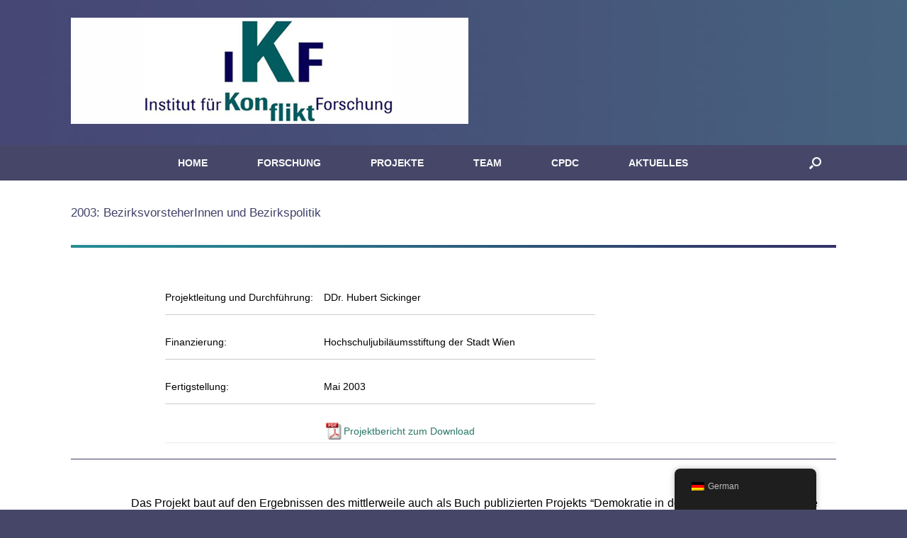

--- FILE ---
content_type: text/html; charset=UTF-8
request_url: https://ikf.ac.at/schwerpunkte/demokratie/demokratieentwicklung/2003-bezirksvorsteherinnen-und-bezirkspolitik
body_size: 11634
content:
<!DOCTYPE html>
<html lang="de-DE">
<head>
	<meta charset="UTF-8" />
	<meta http-equiv="X-UA-Compatible" content="IE=10" />
	<link rel="profile" href="http://gmpg.org/xfn/11" />
	<link rel="pingback" href="https://ikf.ac.at/xmlrpc.php" />
	<title>2003: BezirksvorsteherInnen und Bezirkspolitik &#8211; Institut für Konfliktforschung</title>
<meta name='robots' content='max-image-preview:large' />
<link rel="alternate" type="application/rss+xml" title="Institut für Konfliktforschung &raquo; Feed" href="https://ikf.ac.at/feed" />
<link rel="alternate" type="application/rss+xml" title="Institut für Konfliktforschung &raquo; Kommentar-Feed" href="https://ikf.ac.at/comments/feed" />
<link rel="alternate" type="text/calendar" title="Institut für Konfliktforschung &raquo; iCal Feed" href="https://ikf.ac.at/events/?ical=1" />
<link rel="alternate" title="oEmbed (JSON)" type="application/json+oembed" href="https://ikf.ac.at/wp-json/oembed/1.0/embed?url=https%3A%2F%2Fikf.ac.at%2Fschwerpunkte%2Fdemokratie%2Fdemokratieentwicklung%2F2003-bezirksvorsteherinnen-und-bezirkspolitik" />
<link rel="alternate" title="oEmbed (XML)" type="text/xml+oembed" href="https://ikf.ac.at/wp-json/oembed/1.0/embed?url=https%3A%2F%2Fikf.ac.at%2Fschwerpunkte%2Fdemokratie%2Fdemokratieentwicklung%2F2003-bezirksvorsteherinnen-und-bezirkspolitik&#038;format=xml" />
<style id='wp-img-auto-sizes-contain-inline-css' type='text/css'>
img:is([sizes=auto i],[sizes^="auto," i]){contain-intrinsic-size:3000px 1500px}
/*# sourceURL=wp-img-auto-sizes-contain-inline-css */
</style>
<link rel='stylesheet' id='atomic-blocks-fontawesome-css' href='https://ikf.ac.at/wp-content/plugins/atomic-blocks/dist/assets/fontawesome/css/all.min.css?ver=1609773680' type='text/css' media='all' />
<link rel='stylesheet' id='genesis-blocks-style-css-css' href='https://ikf.ac.at/wp-content/plugins/genesis-blocks/dist/style-blocks.build.css?ver=1737465002' type='text/css' media='all' />
<style id='wp-emoji-styles-inline-css' type='text/css'>

	img.wp-smiley, img.emoji {
		display: inline !important;
		border: none !important;
		box-shadow: none !important;
		height: 1em !important;
		width: 1em !important;
		margin: 0 0.07em !important;
		vertical-align: -0.1em !important;
		background: none !important;
		padding: 0 !important;
	}
/*# sourceURL=wp-emoji-styles-inline-css */
</style>
<link rel='stylesheet' id='wp-block-library-css' href='https://ikf.ac.at/wp-includes/css/dist/block-library/style.min.css?ver=6.9' type='text/css' media='all' />
<style id='global-styles-inline-css' type='text/css'>
:root{--wp--preset--aspect-ratio--square: 1;--wp--preset--aspect-ratio--4-3: 4/3;--wp--preset--aspect-ratio--3-4: 3/4;--wp--preset--aspect-ratio--3-2: 3/2;--wp--preset--aspect-ratio--2-3: 2/3;--wp--preset--aspect-ratio--16-9: 16/9;--wp--preset--aspect-ratio--9-16: 9/16;--wp--preset--color--black: #000000;--wp--preset--color--cyan-bluish-gray: #abb8c3;--wp--preset--color--white: #ffffff;--wp--preset--color--pale-pink: #f78da7;--wp--preset--color--vivid-red: #cf2e2e;--wp--preset--color--luminous-vivid-orange: #ff6900;--wp--preset--color--luminous-vivid-amber: #fcb900;--wp--preset--color--light-green-cyan: #7bdcb5;--wp--preset--color--vivid-green-cyan: #00d084;--wp--preset--color--pale-cyan-blue: #8ed1fc;--wp--preset--color--vivid-cyan-blue: #0693e3;--wp--preset--color--vivid-purple: #9b51e0;--wp--preset--gradient--vivid-cyan-blue-to-vivid-purple: linear-gradient(135deg,rgb(6,147,227) 0%,rgb(155,81,224) 100%);--wp--preset--gradient--light-green-cyan-to-vivid-green-cyan: linear-gradient(135deg,rgb(122,220,180) 0%,rgb(0,208,130) 100%);--wp--preset--gradient--luminous-vivid-amber-to-luminous-vivid-orange: linear-gradient(135deg,rgb(252,185,0) 0%,rgb(255,105,0) 100%);--wp--preset--gradient--luminous-vivid-orange-to-vivid-red: linear-gradient(135deg,rgb(255,105,0) 0%,rgb(207,46,46) 100%);--wp--preset--gradient--very-light-gray-to-cyan-bluish-gray: linear-gradient(135deg,rgb(238,238,238) 0%,rgb(169,184,195) 100%);--wp--preset--gradient--cool-to-warm-spectrum: linear-gradient(135deg,rgb(74,234,220) 0%,rgb(151,120,209) 20%,rgb(207,42,186) 40%,rgb(238,44,130) 60%,rgb(251,105,98) 80%,rgb(254,248,76) 100%);--wp--preset--gradient--blush-light-purple: linear-gradient(135deg,rgb(255,206,236) 0%,rgb(152,150,240) 100%);--wp--preset--gradient--blush-bordeaux: linear-gradient(135deg,rgb(254,205,165) 0%,rgb(254,45,45) 50%,rgb(107,0,62) 100%);--wp--preset--gradient--luminous-dusk: linear-gradient(135deg,rgb(255,203,112) 0%,rgb(199,81,192) 50%,rgb(65,88,208) 100%);--wp--preset--gradient--pale-ocean: linear-gradient(135deg,rgb(255,245,203) 0%,rgb(182,227,212) 50%,rgb(51,167,181) 100%);--wp--preset--gradient--electric-grass: linear-gradient(135deg,rgb(202,248,128) 0%,rgb(113,206,126) 100%);--wp--preset--gradient--midnight: linear-gradient(135deg,rgb(2,3,129) 0%,rgb(40,116,252) 100%);--wp--preset--font-size--small: 13px;--wp--preset--font-size--medium: 20px;--wp--preset--font-size--large: 36px;--wp--preset--font-size--x-large: 42px;--wp--preset--spacing--20: 0.44rem;--wp--preset--spacing--30: 0.67rem;--wp--preset--spacing--40: 1rem;--wp--preset--spacing--50: 1.5rem;--wp--preset--spacing--60: 2.25rem;--wp--preset--spacing--70: 3.38rem;--wp--preset--spacing--80: 5.06rem;--wp--preset--shadow--natural: 6px 6px 9px rgba(0, 0, 0, 0.2);--wp--preset--shadow--deep: 12px 12px 50px rgba(0, 0, 0, 0.4);--wp--preset--shadow--sharp: 6px 6px 0px rgba(0, 0, 0, 0.2);--wp--preset--shadow--outlined: 6px 6px 0px -3px rgb(255, 255, 255), 6px 6px rgb(0, 0, 0);--wp--preset--shadow--crisp: 6px 6px 0px rgb(0, 0, 0);}:where(.is-layout-flex){gap: 0.5em;}:where(.is-layout-grid){gap: 0.5em;}body .is-layout-flex{display: flex;}.is-layout-flex{flex-wrap: wrap;align-items: center;}.is-layout-flex > :is(*, div){margin: 0;}body .is-layout-grid{display: grid;}.is-layout-grid > :is(*, div){margin: 0;}:where(.wp-block-columns.is-layout-flex){gap: 2em;}:where(.wp-block-columns.is-layout-grid){gap: 2em;}:where(.wp-block-post-template.is-layout-flex){gap: 1.25em;}:where(.wp-block-post-template.is-layout-grid){gap: 1.25em;}.has-black-color{color: var(--wp--preset--color--black) !important;}.has-cyan-bluish-gray-color{color: var(--wp--preset--color--cyan-bluish-gray) !important;}.has-white-color{color: var(--wp--preset--color--white) !important;}.has-pale-pink-color{color: var(--wp--preset--color--pale-pink) !important;}.has-vivid-red-color{color: var(--wp--preset--color--vivid-red) !important;}.has-luminous-vivid-orange-color{color: var(--wp--preset--color--luminous-vivid-orange) !important;}.has-luminous-vivid-amber-color{color: var(--wp--preset--color--luminous-vivid-amber) !important;}.has-light-green-cyan-color{color: var(--wp--preset--color--light-green-cyan) !important;}.has-vivid-green-cyan-color{color: var(--wp--preset--color--vivid-green-cyan) !important;}.has-pale-cyan-blue-color{color: var(--wp--preset--color--pale-cyan-blue) !important;}.has-vivid-cyan-blue-color{color: var(--wp--preset--color--vivid-cyan-blue) !important;}.has-vivid-purple-color{color: var(--wp--preset--color--vivid-purple) !important;}.has-black-background-color{background-color: var(--wp--preset--color--black) !important;}.has-cyan-bluish-gray-background-color{background-color: var(--wp--preset--color--cyan-bluish-gray) !important;}.has-white-background-color{background-color: var(--wp--preset--color--white) !important;}.has-pale-pink-background-color{background-color: var(--wp--preset--color--pale-pink) !important;}.has-vivid-red-background-color{background-color: var(--wp--preset--color--vivid-red) !important;}.has-luminous-vivid-orange-background-color{background-color: var(--wp--preset--color--luminous-vivid-orange) !important;}.has-luminous-vivid-amber-background-color{background-color: var(--wp--preset--color--luminous-vivid-amber) !important;}.has-light-green-cyan-background-color{background-color: var(--wp--preset--color--light-green-cyan) !important;}.has-vivid-green-cyan-background-color{background-color: var(--wp--preset--color--vivid-green-cyan) !important;}.has-pale-cyan-blue-background-color{background-color: var(--wp--preset--color--pale-cyan-blue) !important;}.has-vivid-cyan-blue-background-color{background-color: var(--wp--preset--color--vivid-cyan-blue) !important;}.has-vivid-purple-background-color{background-color: var(--wp--preset--color--vivid-purple) !important;}.has-black-border-color{border-color: var(--wp--preset--color--black) !important;}.has-cyan-bluish-gray-border-color{border-color: var(--wp--preset--color--cyan-bluish-gray) !important;}.has-white-border-color{border-color: var(--wp--preset--color--white) !important;}.has-pale-pink-border-color{border-color: var(--wp--preset--color--pale-pink) !important;}.has-vivid-red-border-color{border-color: var(--wp--preset--color--vivid-red) !important;}.has-luminous-vivid-orange-border-color{border-color: var(--wp--preset--color--luminous-vivid-orange) !important;}.has-luminous-vivid-amber-border-color{border-color: var(--wp--preset--color--luminous-vivid-amber) !important;}.has-light-green-cyan-border-color{border-color: var(--wp--preset--color--light-green-cyan) !important;}.has-vivid-green-cyan-border-color{border-color: var(--wp--preset--color--vivid-green-cyan) !important;}.has-pale-cyan-blue-border-color{border-color: var(--wp--preset--color--pale-cyan-blue) !important;}.has-vivid-cyan-blue-border-color{border-color: var(--wp--preset--color--vivid-cyan-blue) !important;}.has-vivid-purple-border-color{border-color: var(--wp--preset--color--vivid-purple) !important;}.has-vivid-cyan-blue-to-vivid-purple-gradient-background{background: var(--wp--preset--gradient--vivid-cyan-blue-to-vivid-purple) !important;}.has-light-green-cyan-to-vivid-green-cyan-gradient-background{background: var(--wp--preset--gradient--light-green-cyan-to-vivid-green-cyan) !important;}.has-luminous-vivid-amber-to-luminous-vivid-orange-gradient-background{background: var(--wp--preset--gradient--luminous-vivid-amber-to-luminous-vivid-orange) !important;}.has-luminous-vivid-orange-to-vivid-red-gradient-background{background: var(--wp--preset--gradient--luminous-vivid-orange-to-vivid-red) !important;}.has-very-light-gray-to-cyan-bluish-gray-gradient-background{background: var(--wp--preset--gradient--very-light-gray-to-cyan-bluish-gray) !important;}.has-cool-to-warm-spectrum-gradient-background{background: var(--wp--preset--gradient--cool-to-warm-spectrum) !important;}.has-blush-light-purple-gradient-background{background: var(--wp--preset--gradient--blush-light-purple) !important;}.has-blush-bordeaux-gradient-background{background: var(--wp--preset--gradient--blush-bordeaux) !important;}.has-luminous-dusk-gradient-background{background: var(--wp--preset--gradient--luminous-dusk) !important;}.has-pale-ocean-gradient-background{background: var(--wp--preset--gradient--pale-ocean) !important;}.has-electric-grass-gradient-background{background: var(--wp--preset--gradient--electric-grass) !important;}.has-midnight-gradient-background{background: var(--wp--preset--gradient--midnight) !important;}.has-small-font-size{font-size: var(--wp--preset--font-size--small) !important;}.has-medium-font-size{font-size: var(--wp--preset--font-size--medium) !important;}.has-large-font-size{font-size: var(--wp--preset--font-size--large) !important;}.has-x-large-font-size{font-size: var(--wp--preset--font-size--x-large) !important;}
/*# sourceURL=global-styles-inline-css */
</style>

<style id='classic-theme-styles-inline-css' type='text/css'>
/*! This file is auto-generated */
.wp-block-button__link{color:#fff;background-color:#32373c;border-radius:9999px;box-shadow:none;text-decoration:none;padding:calc(.667em + 2px) calc(1.333em + 2px);font-size:1.125em}.wp-block-file__button{background:#32373c;color:#fff;text-decoration:none}
/*# sourceURL=/wp-includes/css/classic-themes.min.css */
</style>
<link rel='stylesheet' id='trp-floater-language-switcher-style-css' href='https://ikf.ac.at/wp-content/plugins/translatepress-multilingual/assets/css/trp-floater-language-switcher.css?ver=3.0.4' type='text/css' media='all' />
<link rel='stylesheet' id='trp-language-switcher-style-css' href='https://ikf.ac.at/wp-content/plugins/translatepress-multilingual/assets/css/trp-language-switcher.css?ver=3.0.4' type='text/css' media='all' />
<link rel='stylesheet' id='orbisius_ct_vantage_child_theme_parent_style-css' href='https://ikf.ac.at/wp-content/themes/vantage/style.css?ver=1.20.27' type='text/css' media='all' />
<link rel='stylesheet' id='orbisius_ct_vantage_child_theme_parent_style_child_style-css' href='https://ikf.ac.at/wp-content/themes/vantage-child-theme/style.css?ver=1.15.5' type='text/css' media='all' />
<link rel='stylesheet' id='vantage-style-css' href='https://ikf.ac.at/wp-content/themes/vantage-child-theme/style.css?ver=1.20.27' type='text/css' media='all' />
<link rel='stylesheet' id='font-awesome-css' href='https://ikf.ac.at/wp-content/themes/vantage/fontawesome/css/font-awesome.css?ver=4.6.2' type='text/css' media='all' />
<link rel='stylesheet' id='siteorigin-mobilenav-css' href='https://ikf.ac.at/wp-content/themes/vantage/inc/mobilenav/css/mobilenav.css?ver=1.20.27' type='text/css' media='all' />
<script type="text/javascript" src="https://ikf.ac.at/wp-includes/js/jquery/jquery.min.js?ver=3.7.1" id="jquery-core-js"></script>
<script type="text/javascript" src="https://ikf.ac.at/wp-includes/js/jquery/jquery-migrate.min.js?ver=3.4.1" id="jquery-migrate-js"></script>
<script type="text/javascript" src="https://ikf.ac.at/wp-content/themes/vantage/js/jquery.flexslider.min.js?ver=2.1" id="jquery-flexslider-js"></script>
<script type="text/javascript" src="https://ikf.ac.at/wp-content/themes/vantage/js/jquery.touchSwipe.min.js?ver=1.6.6" id="jquery-touchswipe-js"></script>
<script type="text/javascript" id="vantage-main-js-extra">
/* <![CDATA[ */
var vantage = {"fitvids":"1"};
//# sourceURL=vantage-main-js-extra
/* ]]> */
</script>
<script type="text/javascript" src="https://ikf.ac.at/wp-content/themes/vantage/js/jquery.theme-main.min.js?ver=1.20.27" id="vantage-main-js"></script>
<script type="text/javascript" src="https://ikf.ac.at/wp-content/themes/vantage/js/jquery.fitvids.min.js?ver=1.0" id="jquery-fitvids-js"></script>
<script type="text/javascript" id="siteorigin-mobilenav-js-extra">
/* <![CDATA[ */
var mobileNav = {"search":{"url":"https://ikf.ac.at","placeholder":"Suchen"},"text":{"navigate":"Men\u00fc","back":"Zur\u00fcck","close":"Schlie\u00dfen"},"nextIconUrl":"https://ikf.ac.at/wp-content/themes/vantage/inc/mobilenav/images/next.png","mobileMenuClose":"\u003Cimg width=\"512\" height=\"510\" src=\"https://ikf.ac.at/wp-content/uploads/2021/01/IKF_favicon1.jpg\" class=\"attachment-full size-full\" alt=\"\" decoding=\"async\" fetchpriority=\"high\" srcset=\"https://ikf.ac.at/wp-content/uploads/2021/01/IKF_favicon1.jpg 512w, https://ikf.ac.at/wp-content/uploads/2021/01/IKF_favicon1-300x300.jpg 300w, https://ikf.ac.at/wp-content/uploads/2021/01/IKF_favicon1-150x150.jpg 150w\" sizes=\"(max-width: 512px) 100vw, 512px\" /\u003E"};
//# sourceURL=siteorigin-mobilenav-js-extra
/* ]]> */
</script>
<script type="text/javascript" src="https://ikf.ac.at/wp-content/themes/vantage/inc/mobilenav/js/mobilenav.min.js?ver=1.20.27" id="siteorigin-mobilenav-js"></script>
<link rel="https://api.w.org/" href="https://ikf.ac.at/wp-json/" /><link rel="alternate" title="JSON" type="application/json" href="https://ikf.ac.at/wp-json/wp/v2/pages/3019" /><link rel="EditURI" type="application/rsd+xml" title="RSD" href="https://ikf.ac.at/xmlrpc.php?rsd" />
<meta name="generator" content="WordPress 6.9" />
<link rel="canonical" href="https://ikf.ac.at/schwerpunkte/demokratie/demokratieentwicklung/2003-bezirksvorsteherinnen-und-bezirkspolitik" />
<link rel='shortlink' href='https://ikf.ac.at/?p=3019' />
<meta name="tec-api-version" content="v1"><meta name="tec-api-origin" content="https://ikf.ac.at"><link rel="alternate" href="https://ikf.ac.at/wp-json/tribe/events/v1/" /><link rel="alternate" hreflang="de-DE" href="https://ikf.ac.at/schwerpunkte/demokratie/demokratieentwicklung/2003-bezirksvorsteherinnen-und-bezirkspolitik"/>
<link rel="alternate" hreflang="en-US" href="https://ikf.ac.at/en/schwerpunkte/demokratie/demokratieentwicklung/2003-bezirksvorsteherinnen-und-bezirkspolitik/"/>
<link rel="alternate" hreflang="de" href="https://ikf.ac.at/schwerpunkte/demokratie/demokratieentwicklung/2003-bezirksvorsteherinnen-und-bezirkspolitik"/>
<link rel="alternate" hreflang="en" href="https://ikf.ac.at/en/schwerpunkte/demokratie/demokratieentwicklung/2003-bezirksvorsteherinnen-und-bezirkspolitik/"/>
<link rel="apple-touch-icon" sizes="180x180" href="/wp-content/uploads/fbrfg/apple-touch-icon.png">
<link rel="icon" type="image/png" sizes="32x32" href="/wp-content/uploads/fbrfg/favicon-32x32.png">
<link rel="icon" type="image/png" sizes="16x16" href="/wp-content/uploads/fbrfg/favicon-16x16.png">
<link rel="manifest" href="/wp-content/uploads/fbrfg/site.webmanifest">
<link rel="mask-icon" href="/wp-content/uploads/fbrfg/safari-pinned-tab.svg" color="#5bbad5">
<link rel="shortcut icon" href="/wp-content/uploads/fbrfg/favicon.ico">
<meta name="msapplication-TileColor" content="#da532c">
<meta name="msapplication-config" content="/wp-content/uploads/fbrfg/browserconfig.xml">
<meta name="theme-color" content="#ffffff"><meta name="viewport" content="width=device-width, initial-scale=1" />			<style type="text/css">
				.so-mobilenav-mobile + * { display: none; }
				@media screen and (max-width: 480px) { .so-mobilenav-mobile + * { display: block; } .so-mobilenav-standard + * { display: none; } .site-navigation #search-icon { display: none; } .has-menu-search .main-navigation ul { margin-right: 0 !important; }
				
								}
			</style>
				<style type="text/css" media="screen">
			#footer-widgets .widget { width: 33.333%; }
			#masthead-widgets .widget { width: 100%; }
		</style>
		<style type="text/css" id="vantage-footer-widgets">#footer-widgets aside { width : 33.333%; }</style> <style type="text/css" id="customizer-css">#masthead.site-header .hgroup .site-title, #masthead.masthead-logo-in-menu .logo > .site-title { font-size: 16px } #masthead.site-header .hgroup .site-title, #masthead.site-header.masthead-logo-in-menu .logo > .site-title { color: #000000 } #masthead .hgroup .support-text, #masthead .hgroup .site-description { color: #fcfcfc } #page-title, article.post .entry-header h1.entry-title, article.page .entry-header h1.entry-title { font-size: 17px } #page-title, article.post .entry-header h1.entry-title, article.page .entry-header h1.entry-title, .woocommerce #page-wrapper .product h1.entry-title { color: #404168 } .entry-content { font-size: 16px } #secondary .widget { font-size: 16px } .entry-content, .entry-summary, #comments .commentlist article .comment-meta a { color: #020202 } .entry-content h1 { font-size: 16px } .entry-content h2 { font-size: 16px } .entry-content h3 { font-size: 16px } .entry-content h4 { font-size: 16px } #masthead .hgroup { padding-top: 25px; padding-bottom: 25px } .entry-content a, .entry-content a:visited, article.post .author-box .box-content .author-posts a:hover, #secondary a, #secondary a:visited, #masthead .hgroup a, #masthead .hgroup a:visited, .comment-form .logged-in-as a, .comment-form .logged-in-as a:visited { color: #287765 } .entry-content a, .textwidget a { text-decoration: none } .entry-content a:hover, .entry-content a:focus, .entry-content a:active, #secondary a:hover, #masthead .hgroup a:hover, #masthead .hgroup a:focus, #masthead .hgroup a:active, .comment-form .logged-in-as a:hover, .comment-form .logged-in-as a:focus, .comment-form .logged-in-as a:active { color: #8e305f } .entry-content a:hover, .textwidget a:hover { text-decoration: underline } .main-navigation ul { text-align: center } .main-navigation, .site-header .shopping-cart-dropdown { background-color: #464768 } .main-navigation a, .site-header .shopping-cart-link [class^="fa fa-"], .site-header .shopping-cart-dropdown .widget .product_list_widget li.mini_cart_item, .site-header .shopping-cart-dropdown .widget .total { color: #f9f9f9 } .main-navigation ul ul { background-color: #404168 } .main-navigation ul li:hover > a, .main-navigation ul li.focus > a, #search-icon #search-icon-icon:hover, #search-icon #search-icon-icon:focus, .site-header .shopping-cart-link .shopping-cart-count { background-color: #634b68 } .main-navigation ul ul li:hover > a, .main-navigation ul ul li.focus > a { background-color: #634b68 } .main-navigation ul li.current-menu-item > a, .main-navigation ul li.current_page_item > a  { background-color: #508384 } #search-icon #search-icon-icon { background-color: #464768 } #search-icon #search-icon-icon .vantage-icon-search { color: #ffffff } #search-icon .searchform { background-color: #cdcdd6 } #search-icon .searchform input[name=s] { color: #000000 } .main-navigation ul li a { padding-top: 18px; padding-bottom: 18px } .main-navigation ul li { font-size: 14px } #header-sidebar .widget_nav_menu ul.menu > li > ul.sub-menu { border-top-color: #cdcdd6 } .mobile-nav-frame { background-color: #297e84 } .mobile-nav-frame .title h3, .mobile-nav-frame .title .close, .mobile-nav-frame .title .back { color: #404168 } .mobile-nav-frame .title { background-color: #b5b5b5 } .mobile-nav-frame ul { background-color: #404168; border-color: #404168 } a.button, button, html input[type="button"], input[type="reset"], input[type="submit"], .post-navigation a, #image-navigation a, article.post .more-link, article.page .more-link, .paging-navigation a, .woocommerce #page-wrapper .button, .woocommerce a.button, .woocommerce .checkout-button, .woocommerce input.button, .woocommerce #respond input#submit:hover, .woocommerce a.button:hover, .woocommerce button.button:hover, .woocommerce input.button:hover, .woocommerce input.button:disabled, .woocommerce input.button:disabled[disabled], .woocommerce input.button:disabled:hover, .woocommerce input.button:disabled[disabled]:hover, #infinite-handle span button { color: #ffffff } a.button, button, html input[type="button"], input[type="reset"], input[type="submit"], .post-navigation a, #image-navigation a, article.post .more-link, article.page .more-link, .paging-navigation a, .woocommerce #page-wrapper .button, .woocommerce a.button, .woocommerce .checkout-button, .woocommerce input.button, #infinite-handle span button { text-shadow: none } a.button, button, html input[type="button"], input[type="reset"], input[type="submit"], .post-navigation a, #image-navigation a, article.post .more-link, article.page .more-link, .paging-navigation a, .woocommerce #page-wrapper .button, .woocommerce a.button, .woocommerce .checkout-button, .woocommerce input.button, .woocommerce #respond input#submit.alt, .woocommerce a.button.alt, .woocommerce button.button.alt, .woocommerce input.button.alt, #infinite-handle span { -webkit-box-shadow: none; -moz-box-shadow: none; box-shadow: none } #masthead-widgets .widget .widget-title { color: #ffffff } #masthead { background-color: #c6cdce; background-image: url("https://ikf.ac.at/wp-content/uploads/2021/01/IKF-Header_back-scaled.jpg") } #main { background-color: #ffffff } #colophon, body.layout-full { background-color: #464768 } #colophon { background-image: url("https://ikf.ac.at/wp-content/uploads/2021/01/footer-scaled.jpg"); background-size: cover } #scroll-to-top .vantage-icon-arrow-up { color: #92aa64 } #scroll-to-top { background: #3a4d6b } </style>		<style type="text/css" id="wp-custom-css">
			.block-it p {
  text-align: justify;
}


		</style>
		<link rel='stylesheet' id='so-css-vantage-css' href='https://ikf.ac.at/wp-content/uploads/so-css/so-css-vantage.css?ver=1612216659' type='text/css' media='all' />
<link rel='stylesheet' id='siteorigin-panels-front-css' href='https://ikf.ac.at/wp-content/plugins/siteorigin-panels/css/front-flex.min.css?ver=2.33.4' type='text/css' media='all' />
</head>

<body class="wp-singular page-template-default page page-id-3019 page-child parent-pageid-633 wp-theme-vantage wp-child-theme-vantage-child-theme tribe-no-js translatepress-de_DE responsive layout-full no-js has-sidebar has-menu-search panels-style-force-full page-layout-default sidebar-position-none mobilenav">


<div id="page-wrapper">

	<a class="skip-link screen-reader-text" href="#content">Zum Inhalt springen</a>

	
	
		<header id="masthead" class="site-header" role="banner">

	<div class="hgroup full-container ">

		
			<div class="logo-wrapper">
				<a href="https://ikf.ac.at/" title="Institut für Konfliktforschung" rel="home" class="logo">
					<img src="https://ikf.ac.at/wp-content/uploads/2021/01/IKF-Logo02.jpg"  class="logo-height-constrain"  width="561"  height="150"  alt="Institut für Konfliktforschung Logo"  srcset="https://ikf.ac.at/wp-content/uploads/2021/01/IKF-Logo2.jpg 2x"  />				</a>
									<p class="site-description"></p>
							</div>

			
				<div id="header-sidebar" >
					<aside id="custom_html-3" class="widget_text widget widget_custom_html"><div class="textwidget custom-html-widget">


</div></aside><aside id="custom_html-5" class="widget_text widget widget_custom_html"><div class="textwidget custom-html-widget"></div></aside><aside id="custom_html-6" class="widget_text widget widget_custom_html"><div class="textwidget custom-html-widget"></div></aside>				</div>

			
		
	</div><!-- .hgroup.full-container -->

	
<nav class="site-navigation main-navigation primary use-vantage-sticky-menu use-sticky-menu">

	<div class="full-container">
				
		<div class="main-navigation-container">
			<div id="so-mobilenav-standard-1" data-id="1" class="so-mobilenav-standard"></div><div class="menu-hauptmenue-container"><ul id="menu-hauptmenue" class="menu"><li id="menu-item-307" class="menu-item menu-item-type-post_type menu-item-object-page menu-item-home menu-item-307"><a href="https://ikf.ac.at/">HOME</a></li>
<li id="menu-item-233" class="menu-item menu-item-type-post_type menu-item-object-page current-page-ancestor menu-item-has-children menu-item-233"><a href="https://ikf.ac.at/schwerpunkte">FORSCHUNG</a>
<ul class="sub-menu">
	<li id="menu-item-252" class="menu-item menu-item-type-post_type menu-item-object-page menu-item-has-children menu-item-252"><a href="https://ikf.ac.at/schwerpunkte/cleavages">Cleavages in Politik und Gesellschaft</a>
	<ul class="sub-menu">
		<li id="menu-item-465" class="menu-item menu-item-type-post_type menu-item-object-page menu-item-465"><a href="https://ikf.ac.at/schwerpunkte/cleavages/gender">Gender</a></li>
		<li id="menu-item-1458" class="menu-item menu-item-type-post_type menu-item-object-page menu-item-1458"><a href="https://ikf.ac.at/schwerpunkte/cleavages/antisemitismus">Antisemitismus, Rassismus, Sexismus, Antifeminismus</a></li>
		<li id="menu-item-466" class="menu-item menu-item-type-post_type menu-item-object-page menu-item-466"><a href="https://ikf.ac.at/schwerpunkte/cleavages/integration-migration">Integration/ Migration</a></li>
		<li id="menu-item-467" class="menu-item menu-item-type-post_type menu-item-object-page menu-item-467"><a href="https://ikf.ac.at/schwerpunkte/cleavages/saekularisierung">Säkularisierung</a></li>
	</ul>
</li>
	<li id="menu-item-1741" class="menu-item menu-item-type-post_type menu-item-object-page menu-item-has-children menu-item-1741"><a href="https://ikf.ac.at/schwerpunkte/sicherheit">Sicherheit</a>
	<ul class="sub-menu">
		<li id="menu-item-1742" class="menu-item menu-item-type-post_type menu-item-object-page menu-item-1742"><a href="https://ikf.ac.at/schwerpunkte/sicherheit/gewalt">Gewalt</a></li>
		<li id="menu-item-997" class="menu-item menu-item-type-post_type menu-item-object-page menu-item-997"><a href="https://ikf.ac.at/schwerpunkte/sicherheit/rechtsstaat">Rechtsstaat</a></li>
		<li id="menu-item-996" class="menu-item menu-item-type-post_type menu-item-object-page menu-item-996"><a href="https://ikf.ac.at/schwerpunkte/sicherheit/sozialstaat">Sozialstaat</a></li>
		<li id="menu-item-994" class="menu-item menu-item-type-post_type menu-item-object-page menu-item-994"><a href="https://ikf.ac.at/schwerpunkte/sicherheit/korruption">Korruption</a></li>
	</ul>
</li>
	<li id="menu-item-610" class="menu-item menu-item-type-post_type menu-item-object-page menu-item-has-children menu-item-610"><a href="https://ikf.ac.at/schwerpunkte/hist-sozialforschung">Historische Sozialforschung</a>
	<ul class="sub-menu">
		<li id="menu-item-1457" class="menu-item menu-item-type-post_type menu-item-object-page menu-item-1457"><a href="https://ikf.ac.at/schwerpunkte/hist-sozialforschung/frauen-ns-verfolgung-2">Frauen und NS-Verfolgung (insbes. Ravensbrück und Mauthausen)</a></li>
		<li id="menu-item-992" class="menu-item menu-item-type-post_type menu-item-object-page menu-item-992"><a href="https://ikf.ac.at/schwerpunkte/hist-sozialforschung/oral-history">Oral History und Erinnerungspolitik</a></li>
	</ul>
</li>
	<li id="menu-item-251" class="menu-item menu-item-type-post_type menu-item-object-page current-page-ancestor menu-item-has-children menu-item-251"><a href="https://ikf.ac.at/schwerpunkte/demokratie">Demokratie</a>
	<ul class="sub-menu">
		<li id="menu-item-637" class="menu-item menu-item-type-post_type menu-item-object-page current-page-ancestor menu-item-637"><a href="https://ikf.ac.at/schwerpunkte/demokratie/demokratieentwicklung">Demokratieentwicklung in liberalen politischen (Sub-)Systemen</a></li>
		<li id="menu-item-463" class="menu-item menu-item-type-post_type menu-item-object-page menu-item-463"><a href="https://ikf.ac.at/schwerpunkte/demokratie/demokratieentwicklung-eu">Demokratieentwicklung der EU</a></li>
	</ul>
</li>
</ul>
</li>
<li id="menu-item-3905" class="menu-item menu-item-type-post_type menu-item-object-page menu-item-3905"><a href="https://ikf.ac.at/projekte">PROJEKTE</a></li>
<li id="menu-item-145" class="menu-item menu-item-type-post_type menu-item-object-page menu-item-has-children menu-item-145"><a href="https://ikf.ac.at/mitarbeiterinnen">TEAM</a>
<ul class="sub-menu">
	<li id="menu-item-4202" class="menu-item menu-item-type-post_type menu-item-object-page menu-item-4202"><a href="https://ikf.ac.at/mitarbeiterinnen/mitarbeiterinnen">Mitarbeiter:innen</a></li>
	<li id="menu-item-4108" class="menu-item menu-item-type-post_type menu-item-object-page menu-item-4108"><a href="https://ikf.ac.at/mitarbeiterinnen/vorstand">Vorstand</a></li>
	<li id="menu-item-4114" class="menu-item menu-item-type-post_type menu-item-object-page menu-item-4114"><a href="https://ikf.ac.at/mitarbeiterinnen/wissenschaftlicher-beirat">Wissenschaftlicher Beirat</a></li>
</ul>
</li>
<li id="menu-item-4207" class="menu-item menu-item-type-post_type menu-item-object-page menu-item-4207"><a href="https://ikf.ac.at/kooperationen">CPDC</a></li>
<li id="menu-item-143" class="menu-item menu-item-type-post_type menu-item-object-page menu-item-143"><a href="https://ikf.ac.at/aktuelles">AKTUELLES</a></li>
</ul></div><div id="so-mobilenav-mobile-1" data-id="1" class="so-mobilenav-mobile"></div><div class="menu-mobilenav-container"><ul id="mobile-nav-item-wrap-1" class="menu"><li><a href="#" class="mobilenav-main-link" data-id="1"><img width="512" height="510" src="https://ikf.ac.at/wp-content/uploads/2021/01/IKF_favicon2.jpg" class="attachment-full size-full" alt="" decoding="async" srcset="https://ikf.ac.at/wp-content/uploads/2021/01/IKF_favicon2.jpg 512w, https://ikf.ac.at/wp-content/uploads/2021/01/IKF_favicon2-300x300.jpg 300w, https://ikf.ac.at/wp-content/uploads/2021/01/IKF_favicon2-150x150.jpg 150w" sizes="(max-width: 512px) 100vw, 512px" /><span class="mobilenav-main-link-text">Menü</span></a></li></ul></div>		</div>

					<div id="search-icon">
				<div id="search-icon-icon" tabindex="0" role="button" aria-label="Suche öffnen"><div class="vantage-icon-search"></div></div>
				
<form method="get" class="searchform" action="https://ikf.ac.at/" role="search">
	<label for="search-form" class="screen-reader-text">Suche nach:</label>
	<input type="search" name="s" class="field" id="search-form" value="" placeholder="Suche"/>
</form>
			</div>
					</div>
</nav><!-- .site-navigation .main-navigation -->

</header><!-- #masthead .site-header -->

	
	
	
	
	<div id="main" class="site-main">
		<div class="full-container">
			
<div id="primary" class="content-area">
	<div id="content" class="site-content" role="main">

		
			
<article id="post-3019" class="post-3019 page type-page status-publish post">

	<div class="entry-main">

		
					<header class="entry-header">
													<h1 class="entry-title">2003: BezirksvorsteherInnen und Bezirkspolitik</h1>
							</header><!-- .entry-header -->
		
		<div class="entry-content">
			
<div class="wp-block-atomic-blocks-ab-container alignfull ab-block-container"><div class="ab-container-inside"><div class="ab-container-content"><div id="pl-gb3019-6971fa2450350"  class="panel-layout" ><div id="pg-gb3019-6971fa2450350-0"  class="panel-grid panel-no-style" ><div id="pgc-gb3019-6971fa2450350-0-0"  class="panel-grid-cell" ><div id="panel-gb3019-6971fa2450350-0-0-0" class="so-panel widget widget_media_image panel-first-child panel-last-child" data-index="0" ><img loading="lazy" decoding="async" width="2554" height="10" src="https://ikf.ac.at/wp-content/uploads/2021/01/linie_IKF.jpg" class="image wp-image-754  attachment-full size-full" alt="" style="max-width: 100%; height: auto;" srcset="https://ikf.ac.at/wp-content/uploads/2021/01/linie_IKF.jpg 2554w, https://ikf.ac.at/wp-content/uploads/2021/01/linie_IKF-300x1.jpg 300w, https://ikf.ac.at/wp-content/uploads/2021/01/linie_IKF-1024x4.jpg 1024w, https://ikf.ac.at/wp-content/uploads/2021/01/linie_IKF-768x3.jpg 768w, https://ikf.ac.at/wp-content/uploads/2021/01/linie_IKF-1536x6.jpg 1536w, https://ikf.ac.at/wp-content/uploads/2021/01/linie_IKF-2048x8.jpg 2048w" sizes="auto, (max-width: 2554px) 100vw, 2554px" /></div></div></div></div>


<div style="color:#ddd" class="wp-block-genesis-blocks-gb-spacer gb-block-spacer gb-divider-solid gb-divider-size-1"><hr style="height:30px"/></div>


<div id="pl-gb3019-6971fa2451753"  class="panel-layout" ><div id="pg-gb3019-6971fa2451753-0"  class="panel-grid panel-no-style" ><div id="pgc-gb3019-6971fa2451753-0-0"  class="panel-grid-cell panel-grid-cell-empty" ></div><div id="pgc-gb3019-6971fa2451753-0-1"  class="panel-grid-cell" ><div id="panel-gb3019-6971fa2451753-0-1-0" class="so-panel widget widget_sow-editor panel-first-child panel-last-child" data-index="0" ><div
			
			class="so-widget-sow-editor so-widget-sow-editor-base"
			
		>
<div class="siteorigin-widget-tinymce textwidget">
	<table style="height: 220px; width: 100%; border-collapse: collapse;" border="1" cellpadding="2">
<tbody>
<tr style="height: 24px;">
<td style="width: 23.7219%; height: 24px;">Projektleitung und Durchführung:</td>
<td style="width: 76.278%; height: 24px;" colspan="2">DDr. Hubert Sickinger</td>
</tr>
<tr style="height: 24px;">
<td style="width: 23.7219%; height: 24px;">
<hr />
</td>
<td style="width: 40.4649%; height: 24px;">
<hr />
</td>
<td style="width: 35.8131%; height: 24px;"></td>
</tr>
<tr style="height: 24px;">
<td style="width: 23.7219%; height: 24px;">Finanzierung:</td>
<td style="width: 76.278%; height: 24px;" colspan="2">Hochschuljubiläumsstiftung der Stadt Wien</td>
</tr>
<tr style="height: 24px;">
<td style="width: 23.7219%; height: 24px;">
<hr />
</td>
<td style="width: 40.4649%; height: 24px;">
<hr />
</td>
<td style="width: 35.8131%; height: 24px;"></td>
</tr>
<tr style="height: 24px;">
<td style="width: 23.7219%; height: 24px;">Fertigstellung:</td>
<td style="height: 24px; width: 76.278%;" colspan="2">Mai 2003</td>
</tr>
<tr style="height: 24px;">
<td style="width: 23.7219%; height: 24px;">
<hr />
</td>
<td style="width: 40.4649%; height: 24px;">
<hr />
</td>
<td style="width: 35.8131%; height: 24px;"></td>
</tr>
<tr style="height: 28px;">
<td style="width: 23.7219%; height: 28px;"></td>
<td style="width: 40.4649%; height: 28px;" valign="top" width="80%"><img loading="lazy" decoding="async" src="https://ikf.ac.at/wp-content/uploads/2021/03/Document-Folder-e1615278415108.png" width="28" height="28" align="left" /> <a href="https://ikf.ac.at/wp-content/uploads/2021/06/Projektbericht_BezirksvorsteherInnen_Bezirkspolitik.pdf" target="_blank" rel="noopener">Projektbericht zum Download</a></td>
<td style="width: 35.8131%; height: 28px;"></td>
</tr>
</tbody>
</table>
</div>
</div></div></div></div></div>


<div style="color:#404168" class="wp-block-genesis-blocks-gb-spacer gb-block-spacer gb-divider-solid gb-spacer-divider gb-divider-size-1"><hr style="height:3px"/></div>



<div style="color:#404168" class="wp-block-genesis-blocks-gb-spacer gb-block-spacer gb-divider-solid gb-divider-size-1"><hr style="height:10px"/></div>


<div id="pl-gb3019-6971fa245292d"  class="panel-layout" ><div id="pg-gb3019-6971fa245292d-0"  class="panel-grid panel-no-style" ><div id="pgc-gb3019-6971fa245292d-0-0"  class="panel-grid-cell panel-grid-cell-empty" ></div><div id="pgc-gb3019-6971fa245292d-0-1"  class="panel-grid-cell panel-grid-cell-mobile-last" ><div id="panel-gb3019-6971fa245292d-0-1-0" class="so-panel widget widget_text panel-first-child panel-last-child" data-index="0" >			<div class="textwidget"><p align="justify">Das Projekt baut auf den Ergebnissen des mittlerweile auch als Buch publizierten Projekts &#8220;Demokratie in der kleinen Einheit: Politische Graswurzeln am Beispiel des Ersten Wiener Gemeindebezirks&#8221; auf: Da die Innere Stadt in mehrfacher Hinsicht für einen Wiener Bezirk sehr untypisch ist, werden diese früher gesammelten Ergebnisse durch eine vergleichende Studie aller 23 Bezirke ergänzt.</p>
<p align="justify">Dabei wird die Perspektive der BezirksvorsteherInnen gewählt, weil diese die mit Abstand einflussreichsten und zugleich am Besten über die jeweiligen Bezirksprobleme informierten BezirkspolitikerInnen darstellen. Kernstück des Projekts bilden persönliche Interviews mit allen 23 BezirksvorsteherInnen, in denen Informationen zu folgenden Themenbereichen erhoben wurden:</p>
<ul>
<li>
<p align="justify">Die Wiener BezirksvorsteherInnen als politische Elite: In diesem Zusammenhang interessierte einerseits deren politisches und berufliches Profil (bisherige und aktuelle Funktionen in der Partei, in Interessenvertretungen u.ä.). Andererseits wurde auch ihr Amtsverständnis und tatsächliches Tätigkeitsprofil erhoben.</p>
</li>
<li>
<p align="justify">Die Arbeit der Organe der Bezirksautonomie (Bezirksvertretung/Bezirksvorstehung, Ausschüsse und Kommissionen) und das Verhältnis der Parteien auf Bezirksebene.</p>
</li>
<li>
<p align="justify">Die wichtigsten sachpolitischen Themen/Probleme im Bezirk und der Umgang des Bezirks bzw. der Parteien im Bezirk mit diesen Problemstellungen.</p>
</li>
</ul>
</div>
		</div></div><div id="pgc-gb3019-6971fa245292d-0-2"  class="panel-grid-cell panel-grid-cell-empty" ></div></div></div>


<div style="color:#333" class="wp-block-genesis-blocks-gb-spacer gb-block-spacer gb-divider-solid gb-spacer-divider gb-divider-size-1"><hr style="height:64px"/></div>
</div></div></div>
					</div><!-- .entry-content -->

		
	</div>

</article><!-- #post-3019 -->

			
		
	</div><!-- #content .site-content -->
</div><!-- #primary .content-area -->


<div id="secondary" class="widget-area" role="complementary">
		<aside id="text-2" class="widget widget_text">			<div class="textwidget"><p>zu den Projekten</p>
</div>
		</aside>	</div><!-- #secondary .widget-area -->
		</div><!-- .full-container -->
	</div><!-- #main .site-main -->

	
	
	<footer id="colophon" class="site-footer" role="contentinfo">

			<div id="footer-widgets" class="full-container">
			<aside id="custom_html-9" class="widget_text widget widget_custom_html"><div class="textwidget custom-html-widget"><h1>
<span style="color:#ffffff;">Institut für Konfliktforschung <br>
ZVR-Zahl: 177611523 </span> <br></h1></div></aside><aside id="custom_html-7" class="widget_text widget widget_custom_html"><div class="textwidget custom-html-widget"><h1>
<span style="color:#ffffff;">
Lisztstraße 3 (Am Heumarkt 33) <br>
A-1030 Vienna <br></span> <br></h1>

</div></aside><aside id="custom_html-10" class="widget_text widget widget_custom_html"><div class="textwidget custom-html-widget"><h1>
<span style="color:#ffffff;">
Tel: ++ 43 1 713 16 40
<br>
<a href="mailto:institute@ikf.ac.at">email: institute@ikf.ac.at</a> 
</span></h1></div></aside>		</div><!-- #footer-widgets -->
	
			<div id="site-info">
			<span>Institut für Konfliktforschung © 2021</span>		</div><!-- #site-info -->
	
	<div id="theme-attribution">Ein Theme von <a href="https://siteorigin.com">SiteOrigin</a></div>
</footer><!-- #colophon .site-footer -->

	
</div><!-- #page-wrapper -->


<template id="tp-language" data-tp-language="de_DE"></template><script type="speculationrules">
{"prefetch":[{"source":"document","where":{"and":[{"href_matches":"/*"},{"not":{"href_matches":["/wp-*.php","/wp-admin/*","/wp-content/uploads/*","/wp-content/*","/wp-content/plugins/*","/wp-content/themes/vantage-child-theme/*","/wp-content/themes/vantage/*","/*\\?(.+)"]}},{"not":{"selector_matches":"a[rel~=\"nofollow\"]"}},{"not":{"selector_matches":".no-prefetch, .no-prefetch a"}}]},"eagerness":"conservative"}]}
</script>
		<script>
		( function ( body ) {
			'use strict';
			body.className = body.className.replace( /\btribe-no-js\b/, 'tribe-js' );
		} )( document.body );
		</script>
		        <div id="trp-floater-ls" onclick="" data-no-translation class="trp-language-switcher-container trp-floater-ls-names trp-bottom-right trp-color-dark flags-full-names" >
            <div id="trp-floater-ls-current-language" class="trp-with-flags">

                <a href="#" class="trp-floater-ls-disabled-language trp-ls-disabled-language" onclick="event.preventDefault()">
					<img class="trp-flag-image" src="https://ikf.ac.at/wp-content/plugins/translatepress-multilingual/assets/images/flags/de_DE.png" width="18" height="12" alt="de_DE" title="German">German				</a>

            </div>
            <div id="trp-floater-ls-language-list" class="trp-with-flags" >

                <div class="trp-language-wrap trp-language-wrap-bottom">                    <a href="https://ikf.ac.at/en/schwerpunkte/demokratie/demokratieentwicklung/2003-bezirksvorsteherinnen-und-bezirkspolitik/"
                         title="English">
          						  <img class="trp-flag-image" src="https://ikf.ac.at/wp-content/plugins/translatepress-multilingual/assets/images/flags/en_US.png" width="18" height="12" alt="en_US" title="English">English					          </a>
                <a href="#" class="trp-floater-ls-disabled-language trp-ls-disabled-language" onclick="event.preventDefault()"><img class="trp-flag-image" src="https://ikf.ac.at/wp-content/plugins/translatepress-multilingual/assets/images/flags/de_DE.png" width="18" height="12" alt="de_DE" title="German">German</a></div>            </div>
        </div>

    	<script type="text/javascript">
		function atomicBlocksShare( url, title, w, h ){
			var left = ( window.innerWidth / 2 )-( w / 2 );
			var top  = ( window.innerHeight / 2 )-( h / 2 );
			return window.open(url, title, 'toolbar=no, location=no, directories=no, status=no, menubar=no, scrollbars=no, resizable=no, copyhistory=no, width=600, height=600, top='+top+', left='+left);
		}
	</script>
		<script type="text/javascript">
		function genesisBlocksShare( url, title, w, h ){
			var left = ( window.innerWidth / 2 )-( w / 2 );
			var top  = ( window.innerHeight / 2 )-( h / 2 );
			return window.open(url, title, 'toolbar=no, location=no, directories=no, status=no, menubar=no, scrollbars=no, resizable=no, copyhistory=no, width=600, height=600, top='+top+', left='+left);
		}
	</script>
			<a href="#" id="scroll-to-top" class="scroll-to-top" title="Zurück nach oben"><span class="vantage-icon-arrow-up"></span></a>
		<script> /* <![CDATA[ */var tribe_l10n_datatables = {"aria":{"sort_ascending":": activate to sort column ascending","sort_descending":": activate to sort column descending"},"length_menu":"Show _MENU_ entries","empty_table":"No data available in table","info":"Showing _START_ to _END_ of _TOTAL_ entries","info_empty":"Showing 0 to 0 of 0 entries","info_filtered":"(filtered from _MAX_ total entries)","zero_records":"No matching records found","search":"Search:","all_selected_text":"All items on this page were selected. ","select_all_link":"Select all pages","clear_selection":"Clear Selection.","pagination":{"all":"All","next":"Next","previous":"Previous"},"select":{"rows":{"0":"","_":": Selected %d rows","1":": Selected 1 row"}},"datepicker":{"dayNames":["Sonntag","Montag","Dienstag","Mittwoch","Donnerstag","Freitag","Samstag"],"dayNamesShort":["So.","Mo.","Di.","Mi.","Do.","Fr.","Sa."],"dayNamesMin":["S","M","D","M","D","F","S"],"monthNames":["Januar","Februar","M\u00e4rz","April","Mai","Juni","Juli","August","September","Oktober","November","Dezember"],"monthNamesShort":["Januar","Februar","M\u00e4rz","April","Mai","Juni","Juli","August","September","Oktober","November","Dezember"],"monthNamesMin":["Jan.","Feb.","M\u00e4rz","Apr.","Mai","Juni","Juli","Aug.","Sep.","Okt.","Nov.","Dez."],"nextText":"Next","prevText":"Prev","currentText":"Today","closeText":"Done","today":"Today","clear":"Clear"}};/* ]]> */ </script><style media="all" id="siteorigin-panels-layouts-footer">/* Layout gb3019-6971fa2450350 */ #pgc-gb3019-6971fa2450350-0-0 { width:100%;width:calc(100% - ( 0 * 30px ) ) } #pl-gb3019-6971fa2450350 .so-panel { margin-bottom:35px } #pl-gb3019-6971fa2450350 .so-panel:last-of-type { margin-bottom:0px } #pg-gb3019-6971fa2450350-0.panel-has-style > .panel-row-style, #pg-gb3019-6971fa2450350-0.panel-no-style { -webkit-align-items:flex-start;align-items:flex-start } @media (max-width:780px){ #pg-gb3019-6971fa2450350-0.panel-no-style, #pg-gb3019-6971fa2450350-0.panel-has-style > .panel-row-style, #pg-gb3019-6971fa2450350-0 { -webkit-flex-direction:column;-ms-flex-direction:column;flex-direction:column } #pg-gb3019-6971fa2450350-0 > .panel-grid-cell , #pg-gb3019-6971fa2450350-0 > .panel-row-style > .panel-grid-cell { width:100%;margin-right:0 } #pl-gb3019-6971fa2450350 .panel-grid-cell { padding:0 } #pl-gb3019-6971fa2450350 .panel-grid .panel-grid-cell-empty { display:none } #pl-gb3019-6971fa2450350 .panel-grid .panel-grid-cell-mobile-last { margin-bottom:0px }  } /* Layout gb3019-6971fa2451753 */ #pgc-gb3019-6971fa2451753-0-0 { width:12%;width:calc(12% - ( 0.88 * 30px ) ) } #pgc-gb3019-6971fa2451753-0-1 { width:88%;width:calc(88% - ( 0.12 * 30px ) ) } #pl-gb3019-6971fa2451753 .so-panel { margin-bottom:35px } #pl-gb3019-6971fa2451753 .so-panel:last-of-type { margin-bottom:0px } #pg-gb3019-6971fa2451753-0.panel-has-style > .panel-row-style, #pg-gb3019-6971fa2451753-0.panel-no-style { -webkit-align-items:flex-start;align-items:flex-start } @media (max-width:780px){ #pg-gb3019-6971fa2451753-0.panel-no-style, #pg-gb3019-6971fa2451753-0.panel-has-style > .panel-row-style, #pg-gb3019-6971fa2451753-0 { -webkit-flex-direction:column;-ms-flex-direction:column;flex-direction:column } #pg-gb3019-6971fa2451753-0 > .panel-grid-cell , #pg-gb3019-6971fa2451753-0 > .panel-row-style > .panel-grid-cell { width:100%;margin-right:0 } #pgc-gb3019-6971fa2451753-0-0 { margin-bottom:35px } #pl-gb3019-6971fa2451753 .panel-grid-cell { padding:0 } #pl-gb3019-6971fa2451753 .panel-grid .panel-grid-cell-empty { display:none } #pl-gb3019-6971fa2451753 .panel-grid .panel-grid-cell-mobile-last { margin-bottom:0px }  } /* Layout gb3019-6971fa245292d */ #pgc-gb3019-6971fa245292d-0-0 { width:8%;width:calc(8% - ( 0.92 * 30px ) ) } #pgc-gb3019-6971fa245292d-0-1 { width:90%;width:calc(90% - ( 0.1 * 30px ) ) } #pgc-gb3019-6971fa245292d-0-2 { width:2%;width:calc(2% - ( 0.98 * 30px ) ) } #pl-gb3019-6971fa245292d .so-panel { margin-bottom:35px } #pl-gb3019-6971fa245292d .so-panel:last-of-type { margin-bottom:0px } #pg-gb3019-6971fa245292d-0.panel-has-style > .panel-row-style, #pg-gb3019-6971fa245292d-0.panel-no-style { -webkit-align-items:flex-start;align-items:flex-start } @media (max-width:1024px) and (min-width:781px) { #pg-gb3019-6971fa245292d-0.panel-no-style, #pg-gb3019-6971fa245292d-0.panel-has-style > .panel-row-style { -ms-flex-wrap:wrap;-webkit-flex-wrap:wrap;flex-wrap:wrap } #pg-gb3019-6971fa245292d-0 > .panel-grid-cell , #pg-gb3019-6971fa245292d-0 > .panel-row-style > .panel-grid-cell { -ms-flex:0 1 50%;-webkit-flex:0 1 50%;flex:0 1 50%;margin-right:0;margin-bottom:35px } #pg-gb3019-6971fa245292d-0 > .panel-grid-cell , #pg-gb3019-6971fa245292d-0 > .panel-row-style > .panel-grid-cell:nth-child(even) { padding-left:15px } #pg-gb3019-6971fa245292d-0 > .panel-grid-cell , #pg-gb3019-6971fa245292d-0 > .panel-row-style > .panel-grid-cell:nth-child(odd) { padding-right:15px }  } @media (max-width:780px){ #pg-gb3019-6971fa245292d-0.panel-no-style, #pg-gb3019-6971fa245292d-0.panel-has-style > .panel-row-style, #pg-gb3019-6971fa245292d-0 { -webkit-flex-direction:column;-ms-flex-direction:column;flex-direction:column } #pg-gb3019-6971fa245292d-0 > .panel-grid-cell , #pg-gb3019-6971fa245292d-0 > .panel-row-style > .panel-grid-cell { width:100%;margin-right:0 } #pgc-gb3019-6971fa245292d-0-0 , #pgc-gb3019-6971fa245292d-0-1 { margin-bottom:35px } #pl-gb3019-6971fa245292d .panel-grid-cell { padding:0 } #pl-gb3019-6971fa245292d .panel-grid .panel-grid-cell-empty { display:none } #pl-gb3019-6971fa245292d .panel-grid .panel-grid-cell-mobile-last { margin-bottom:0px }  } </style><script type="text/javascript" src="https://ikf.ac.at/wp-content/plugins/the-events-calendar/common/build/js/user-agent.js?ver=da75d0bdea6dde3898df" id="tec-user-agent-js"></script>
<script type="text/javascript" src="https://ikf.ac.at/wp-content/plugins/atomic-blocks/dist/assets/js/dismiss.js?ver=1609773680" id="atomic-blocks-dismiss-js-js"></script>
<script type="text/javascript" src="https://ikf.ac.at/wp-content/plugins/genesis-blocks/dist/assets/js/dismiss.js?ver=1737465001" id="genesis-blocks-dismiss-js-js"></script>
<script id="wp-emoji-settings" type="application/json">
{"baseUrl":"https://s.w.org/images/core/emoji/17.0.2/72x72/","ext":".png","svgUrl":"https://s.w.org/images/core/emoji/17.0.2/svg/","svgExt":".svg","source":{"concatemoji":"https://ikf.ac.at/wp-includes/js/wp-emoji-release.min.js?ver=6.9"}}
</script>
<script type="module">
/* <![CDATA[ */
/*! This file is auto-generated */
const a=JSON.parse(document.getElementById("wp-emoji-settings").textContent),o=(window._wpemojiSettings=a,"wpEmojiSettingsSupports"),s=["flag","emoji"];function i(e){try{var t={supportTests:e,timestamp:(new Date).valueOf()};sessionStorage.setItem(o,JSON.stringify(t))}catch(e){}}function c(e,t,n){e.clearRect(0,0,e.canvas.width,e.canvas.height),e.fillText(t,0,0);t=new Uint32Array(e.getImageData(0,0,e.canvas.width,e.canvas.height).data);e.clearRect(0,0,e.canvas.width,e.canvas.height),e.fillText(n,0,0);const a=new Uint32Array(e.getImageData(0,0,e.canvas.width,e.canvas.height).data);return t.every((e,t)=>e===a[t])}function p(e,t){e.clearRect(0,0,e.canvas.width,e.canvas.height),e.fillText(t,0,0);var n=e.getImageData(16,16,1,1);for(let e=0;e<n.data.length;e++)if(0!==n.data[e])return!1;return!0}function u(e,t,n,a){switch(t){case"flag":return n(e,"\ud83c\udff3\ufe0f\u200d\u26a7\ufe0f","\ud83c\udff3\ufe0f\u200b\u26a7\ufe0f")?!1:!n(e,"\ud83c\udde8\ud83c\uddf6","\ud83c\udde8\u200b\ud83c\uddf6")&&!n(e,"\ud83c\udff4\udb40\udc67\udb40\udc62\udb40\udc65\udb40\udc6e\udb40\udc67\udb40\udc7f","\ud83c\udff4\u200b\udb40\udc67\u200b\udb40\udc62\u200b\udb40\udc65\u200b\udb40\udc6e\u200b\udb40\udc67\u200b\udb40\udc7f");case"emoji":return!a(e,"\ud83e\u1fac8")}return!1}function f(e,t,n,a){let r;const o=(r="undefined"!=typeof WorkerGlobalScope&&self instanceof WorkerGlobalScope?new OffscreenCanvas(300,150):document.createElement("canvas")).getContext("2d",{willReadFrequently:!0}),s=(o.textBaseline="top",o.font="600 32px Arial",{});return e.forEach(e=>{s[e]=t(o,e,n,a)}),s}function r(e){var t=document.createElement("script");t.src=e,t.defer=!0,document.head.appendChild(t)}a.supports={everything:!0,everythingExceptFlag:!0},new Promise(t=>{let n=function(){try{var e=JSON.parse(sessionStorage.getItem(o));if("object"==typeof e&&"number"==typeof e.timestamp&&(new Date).valueOf()<e.timestamp+604800&&"object"==typeof e.supportTests)return e.supportTests}catch(e){}return null}();if(!n){if("undefined"!=typeof Worker&&"undefined"!=typeof OffscreenCanvas&&"undefined"!=typeof URL&&URL.createObjectURL&&"undefined"!=typeof Blob)try{var e="postMessage("+f.toString()+"("+[JSON.stringify(s),u.toString(),c.toString(),p.toString()].join(",")+"));",a=new Blob([e],{type:"text/javascript"});const r=new Worker(URL.createObjectURL(a),{name:"wpTestEmojiSupports"});return void(r.onmessage=e=>{i(n=e.data),r.terminate(),t(n)})}catch(e){}i(n=f(s,u,c,p))}t(n)}).then(e=>{for(const n in e)a.supports[n]=e[n],a.supports.everything=a.supports.everything&&a.supports[n],"flag"!==n&&(a.supports.everythingExceptFlag=a.supports.everythingExceptFlag&&a.supports[n]);var t;a.supports.everythingExceptFlag=a.supports.everythingExceptFlag&&!a.supports.flag,a.supports.everything||((t=a.source||{}).concatemoji?r(t.concatemoji):t.wpemoji&&t.twemoji&&(r(t.twemoji),r(t.wpemoji)))});
//# sourceURL=https://ikf.ac.at/wp-includes/js/wp-emoji-loader.min.js
/* ]]> */
</script>


<!-- Powered by Orbisius Child Theme Creator | URL: https://orbisius.com/products/wordpress-plugins/orbisius-child-theme-creator/ -->

--- FILE ---
content_type: text/css
request_url: https://ikf.ac.at/wp-content/themes/vantage-child-theme/style.css?ver=1.15.5
body_size: 168
content:
/*
Theme Name: Vantage Child theme of vantage
Theme URI: 
Description: Child theme of vantage theme for the Vantage theme
Author: <a href="https://siteorigin.com/">SiteOrigin</a>
Author URI: 
Template: vantage
Version: 1.15.5
*/

/* Generated by Orbisius Child Theme Creator (https://orbisius.com/products/wordpress-plugins/orbisius-child-theme-creator/) on Sat, 09 Jan 2021 17:26:17 +0000 */ 
/* The plugin now uses the recommended approach for loading the css files.*/


--- FILE ---
content_type: text/css
request_url: https://ikf.ac.at/wp-content/themes/vantage-child-theme/style.css?ver=1.20.27
body_size: 168
content:
/*
Theme Name: Vantage Child theme of vantage
Theme URI: 
Description: Child theme of vantage theme for the Vantage theme
Author: <a href="https://siteorigin.com/">SiteOrigin</a>
Author URI: 
Template: vantage
Version: 1.15.5
*/

/* Generated by Orbisius Child Theme Creator (https://orbisius.com/products/wordpress-plugins/orbisius-child-theme-creator/) on Sat, 09 Jan 2021 17:26:17 +0000 */ 
/* The plugin now uses the recommended approach for loading the css files.*/


--- FILE ---
content_type: text/css
request_url: https://ikf.ac.at/wp-content/uploads/so-css/so-css-vantage.css?ver=1612216659
body_size: -44
content:
#colophon #theme-attribution {
display: none;}